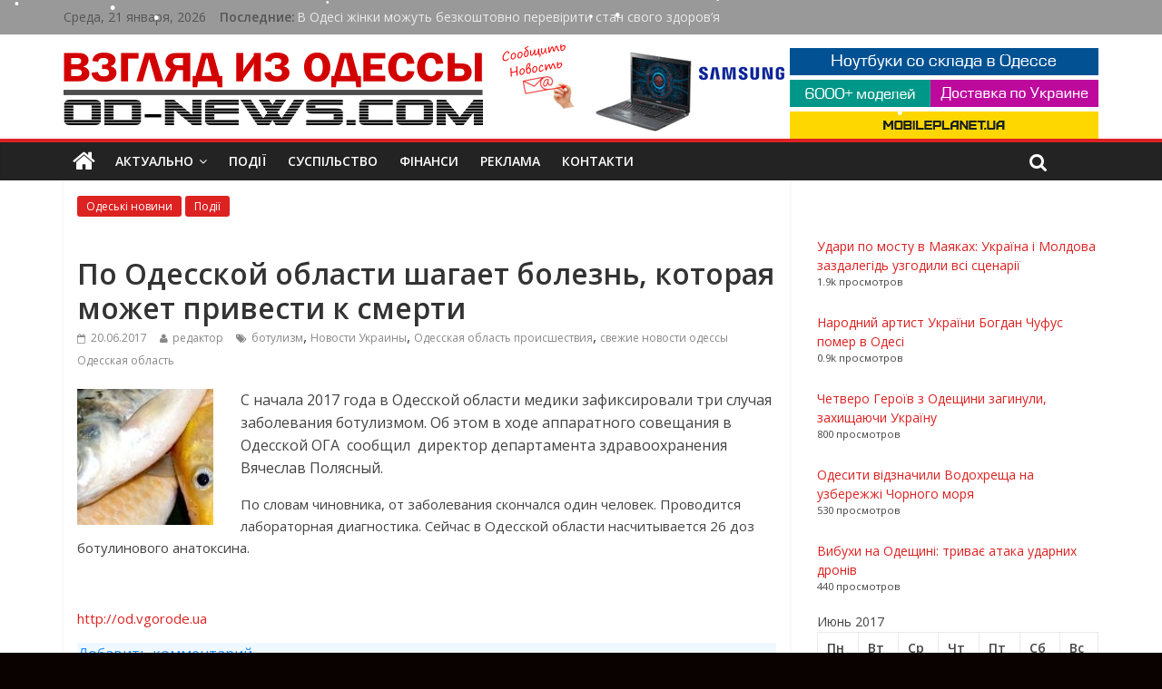

--- FILE ---
content_type: text/html; charset=UTF-8
request_url: https://od-news.com/2017/06/20/po-odesskoj-oblasti-shagaet-bolezn-kotoraya-mozhet-privesti-k-smerti/
body_size: 25907
content:



<!DOCTYPE html><html lang="ru-RU"><head><meta charset="UTF-8" /><meta name="viewport" content="width=device-width, initial-scale=1"><meta name="yandex-verification" content="9b5799219a59d39e" /><meta name="verify-admitad" content="4523febd1e" /><link rel="profile" href="http://gmpg.org/xfn/11" /><link rel="pingback" href="https://od-news.com/xmlrpc.php" /><meta name='robots' content='index, follow, max-image-preview:large, max-snippet:-1, max-video-preview:-1' /><style>img:is([sizes="auto" i], [sizes^="auto," i]) { contain-intrinsic-size: 3000px 1500px }</style><!-- This site is optimized with the Yoast SEO plugin v26.8 - https://yoast.com/product/yoast-seo-wordpress/ --><link media="all" href="https://od-news.com/wp-content/cache/autoptimize/css/autoptimize_ef33071c95122b0cb391a46c83e5a0d3.css" rel="stylesheet"><title>По Одесской области шагает болезнь, которая может привести к смерти - Главные Одесские новости онлайн. Последние новости Одессы за сегодня</title><meta name="description" content="С начала 2017 года в Одесской области медики зафиксировали три случая заболевания ботулизмом. Об этом в ходе аппаратного совещания в Одесской ОГА  сообщил" /><link rel="canonical" href="https://od-news.com/2017/06/20/po-odesskoj-oblasti-shagaet-bolezn-kotoraya-mozhet-privesti-k-smerti/" /><meta property="og:locale" content="ru_RU" /><meta property="og:type" content="article" /><meta property="og:title" content="По Одесской области шагает болезнь, которая может привести к смерти - Главные Одесские новости онлайн. Последние новости Одессы за сегодня" /><meta property="og:description" content="С начала 2017 года в Одесской области медики зафиксировали три случая заболевания ботулизмом. Об этом в ходе аппаратного совещания в Одесской ОГА  сообщил" /><meta property="og:url" content="https://od-news.com/2017/06/20/po-odesskoj-oblasti-shagaet-bolezn-kotoraya-mozhet-privesti-k-smerti/" /><meta property="og:site_name" content="Новости Одессы онлайн. Главные Одесские новости дня и последние события в Одессе за сегодня на &quot;Взгляд из Одессы&quot;" /><meta property="article:publisher" content="https://www.facebook.com/odnewscom/" /><meta property="article:published_time" content="2017-06-20T13:26:04+00:00" /><meta property="og:image" content="https://od-news.com/wp-content/uploads/2017/06/1.jpeg" /><meta property="og:image:width" content="625" /><meta property="og:image:height" content="469" /><meta property="og:image:type" content="image/jpeg" /><meta name="author" content="редактор" /><meta name="twitter:card" content="summary_large_image" /><meta name="twitter:label1" content="Написано автором" /><meta name="twitter:data1" content="редактор" /> <script type="application/ld+json" class="yoast-schema-graph">{"@context":"https://schema.org","@graph":[{"@type":"Article","@id":"https://od-news.com/2017/06/20/po-odesskoj-oblasti-shagaet-bolezn-kotoraya-mozhet-privesti-k-smerti/#article","isPartOf":{"@id":"https://od-news.com/2017/06/20/po-odesskoj-oblasti-shagaet-bolezn-kotoraya-mozhet-privesti-k-smerti/"},"author":{"name":"редактор","@id":"https://www.od-news.com/#/schema/person/62619b070c1648b889304d492a093256"},"headline":"По Одесской области шагает болезнь, которая может привести к смерти","datePublished":"2017-06-20T13:26:04+00:00","mainEntityOfPage":{"@id":"https://od-news.com/2017/06/20/po-odesskoj-oblasti-shagaet-bolezn-kotoraya-mozhet-privesti-k-smerti/"},"wordCount":61,"image":{"@id":"https://od-news.com/2017/06/20/po-odesskoj-oblasti-shagaet-bolezn-kotoraya-mozhet-privesti-k-smerti/#primaryimage"},"thumbnailUrl":"https://od-news.com/wp-content/uploads/2017/06/1.jpeg","keywords":["ботулизм","Новости Украины","Одесская область происшествия","свежие новости одессы Одесская область"],"articleSection":["Одеські новини","Події"],"inLanguage":"ru-RU"},{"@type":"WebPage","@id":"https://od-news.com/2017/06/20/po-odesskoj-oblasti-shagaet-bolezn-kotoraya-mozhet-privesti-k-smerti/","url":"https://od-news.com/2017/06/20/po-odesskoj-oblasti-shagaet-bolezn-kotoraya-mozhet-privesti-k-smerti/","name":"По Одесской области шагает болезнь, которая может привести к смерти - Главные Одесские новости онлайн. Последние новости Одессы за сегодня","isPartOf":{"@id":"https://www.od-news.com/#website"},"primaryImageOfPage":{"@id":"https://od-news.com/2017/06/20/po-odesskoj-oblasti-shagaet-bolezn-kotoraya-mozhet-privesti-k-smerti/#primaryimage"},"image":{"@id":"https://od-news.com/2017/06/20/po-odesskoj-oblasti-shagaet-bolezn-kotoraya-mozhet-privesti-k-smerti/#primaryimage"},"thumbnailUrl":"https://od-news.com/wp-content/uploads/2017/06/1.jpeg","datePublished":"2017-06-20T13:26:04+00:00","author":{"@id":"https://www.od-news.com/#/schema/person/62619b070c1648b889304d492a093256"},"description":"С начала 2017 года в Одесской области медики зафиксировали три случая заболевания ботулизмом. Об этом в ходе аппаратного совещания в Одесской ОГА  сообщил","breadcrumb":{"@id":"https://od-news.com/2017/06/20/po-odesskoj-oblasti-shagaet-bolezn-kotoraya-mozhet-privesti-k-smerti/#breadcrumb"},"inLanguage":"ru-RU","potentialAction":[{"@type":"ReadAction","target":["https://od-news.com/2017/06/20/po-odesskoj-oblasti-shagaet-bolezn-kotoraya-mozhet-privesti-k-smerti/"]}]},{"@type":"ImageObject","inLanguage":"ru-RU","@id":"https://od-news.com/2017/06/20/po-odesskoj-oblasti-shagaet-bolezn-kotoraya-mozhet-privesti-k-smerti/#primaryimage","url":"https://od-news.com/wp-content/uploads/2017/06/1.jpeg","contentUrl":"https://od-news.com/wp-content/uploads/2017/06/1.jpeg","width":625,"height":469},{"@type":"BreadcrumbList","@id":"https://od-news.com/2017/06/20/po-odesskoj-oblasti-shagaet-bolezn-kotoraya-mozhet-privesti-k-smerti/#breadcrumb","itemListElement":[{"@type":"ListItem","position":1,"name":"Главная страница","item":"https://www.od-news.com/"},{"@type":"ListItem","position":2,"name":"По Одесской области шагает болезнь, которая может привести к смерти"}]},{"@type":"WebSite","@id":"https://www.od-news.com/#website","url":"https://www.od-news.com/","name":"Новости Одессы онлайн. Главные Одесские новости дня и последние события в Одессе за сегодня на &quot;Взгляд из Одессы&quot;","description":"Новости Одессы и Одесской области за сегодня. Актуальная информация. Аналитические статьи и фоторепортажи","potentialAction":[{"@type":"SearchAction","target":{"@type":"EntryPoint","urlTemplate":"https://www.od-news.com/?s={search_term_string}"},"query-input":{"@type":"PropertyValueSpecification","valueRequired":true,"valueName":"search_term_string"}}],"inLanguage":"ru-RU"},{"@type":"Person","@id":"https://www.od-news.com/#/schema/person/62619b070c1648b889304d492a093256","name":"редактор","image":{"@type":"ImageObject","inLanguage":"ru-RU","@id":"https://www.od-news.com/#/schema/person/image/","url":"https://secure.gravatar.com/avatar/76e937b6a31690439be729ae6de8b5ec94c6214f3a26ff614e7542f11ef7b4d2?s=96&d=blank&r=g","contentUrl":"https://secure.gravatar.com/avatar/76e937b6a31690439be729ae6de8b5ec94c6214f3a26ff614e7542f11ef7b4d2?s=96&d=blank&r=g","caption":"редактор"},"sameAs":["https:","admin@"],"url":"https://od-news.com/author/igor2014/"}]}</script> <!-- / Yoast SEO plugin. --><link rel='dns-prefetch' href='//www.googletagmanager.com' /><link rel='dns-prefetch' href='//fonts.googleapis.com' /><link rel='dns-prefetch' href='//pagead2.googlesyndication.com' /><link rel="alternate" type="application/rss+xml" title="Новости Одессы онлайн. Главные Одесские новости дня и последние события в Одессе за сегодня на &quot;Взгляд из Одессы&quot; &raquo; Лента" href="https://od-news.com/feed/" /><link rel="alternate" type="application/rss+xml" title="Новости Одессы онлайн. Главные Одесские новости дня и последние события в Одессе за сегодня на &quot;Взгляд из Одессы&quot; &raquo; Лента комментариев" href="https://od-news.com/comments/feed/" /> <script type="text/javascript" id="wpp-js" src="https://od-news.com/wp-content/plugins/wordpress-popular-posts/assets/js/wpp.min.js?ver=7.3.6" data-sampling="1" data-sampling-rate="10" data-api-url="https://od-news.com/wp-json/wordpress-popular-posts" data-post-id="152882" data-token="156a049bcf" data-lang="0" data-debug="0"></script> <!-- This site uses the Google Analytics by ExactMetrics plugin v8.11.1 - Using Analytics tracking - https://www.exactmetrics.com/ --> <script src="//www.googletagmanager.com/gtag/js?id=G-7JBHT56Z3Y"  data-cfasync="false" data-wpfc-render="false" type="text/javascript" async></script> <script data-cfasync="false" data-wpfc-render="false" type="text/javascript">var em_version = '8.11.1';
				var em_track_user = true;
				var em_no_track_reason = '';
								var ExactMetricsDefaultLocations = {"page_location":"https:\/\/od-news.com\/2017\/06\/20\/po-odesskoj-oblasti-shagaet-bolezn-kotoraya-mozhet-privesti-k-smerti\/"};
								if ( typeof ExactMetricsPrivacyGuardFilter === 'function' ) {
					var ExactMetricsLocations = (typeof ExactMetricsExcludeQuery === 'object') ? ExactMetricsPrivacyGuardFilter( ExactMetricsExcludeQuery ) : ExactMetricsPrivacyGuardFilter( ExactMetricsDefaultLocations );
				} else {
					var ExactMetricsLocations = (typeof ExactMetricsExcludeQuery === 'object') ? ExactMetricsExcludeQuery : ExactMetricsDefaultLocations;
				}

								var disableStrs = [
										'ga-disable-G-7JBHT56Z3Y',
									];

				/* Function to detect opted out users */
				function __gtagTrackerIsOptedOut() {
					for (var index = 0; index < disableStrs.length; index++) {
						if (document.cookie.indexOf(disableStrs[index] + '=true') > -1) {
							return true;
						}
					}

					return false;
				}

				/* Disable tracking if the opt-out cookie exists. */
				if (__gtagTrackerIsOptedOut()) {
					for (var index = 0; index < disableStrs.length; index++) {
						window[disableStrs[index]] = true;
					}
				}

				/* Opt-out function */
				function __gtagTrackerOptout() {
					for (var index = 0; index < disableStrs.length; index++) {
						document.cookie = disableStrs[index] + '=true; expires=Thu, 31 Dec 2099 23:59:59 UTC; path=/';
						window[disableStrs[index]] = true;
					}
				}

				if ('undefined' === typeof gaOptout) {
					function gaOptout() {
						__gtagTrackerOptout();
					}
				}
								window.dataLayer = window.dataLayer || [];

				window.ExactMetricsDualTracker = {
					helpers: {},
					trackers: {},
				};
				if (em_track_user) {
					function __gtagDataLayer() {
						dataLayer.push(arguments);
					}

					function __gtagTracker(type, name, parameters) {
						if (!parameters) {
							parameters = {};
						}

						if (parameters.send_to) {
							__gtagDataLayer.apply(null, arguments);
							return;
						}

						if (type === 'event') {
														parameters.send_to = exactmetrics_frontend.v4_id;
							var hookName = name;
							if (typeof parameters['event_category'] !== 'undefined') {
								hookName = parameters['event_category'] + ':' + name;
							}

							if (typeof ExactMetricsDualTracker.trackers[hookName] !== 'undefined') {
								ExactMetricsDualTracker.trackers[hookName](parameters);
							} else {
								__gtagDataLayer('event', name, parameters);
							}
							
						} else {
							__gtagDataLayer.apply(null, arguments);
						}
					}

					__gtagTracker('js', new Date());
					__gtagTracker('set', {
						'developer_id.dNDMyYj': true,
											});
					if ( ExactMetricsLocations.page_location ) {
						__gtagTracker('set', ExactMetricsLocations);
					}
										__gtagTracker('config', 'G-7JBHT56Z3Y', {"forceSSL":"true"} );
										window.gtag = __gtagTracker;										(function () {
						/* https://developers.google.com/analytics/devguides/collection/analyticsjs/ */
						/* ga and __gaTracker compatibility shim. */
						var noopfn = function () {
							return null;
						};
						var newtracker = function () {
							return new Tracker();
						};
						var Tracker = function () {
							return null;
						};
						var p = Tracker.prototype;
						p.get = noopfn;
						p.set = noopfn;
						p.send = function () {
							var args = Array.prototype.slice.call(arguments);
							args.unshift('send');
							__gaTracker.apply(null, args);
						};
						var __gaTracker = function () {
							var len = arguments.length;
							if (len === 0) {
								return;
							}
							var f = arguments[len - 1];
							if (typeof f !== 'object' || f === null || typeof f.hitCallback !== 'function') {
								if ('send' === arguments[0]) {
									var hitConverted, hitObject = false, action;
									if ('event' === arguments[1]) {
										if ('undefined' !== typeof arguments[3]) {
											hitObject = {
												'eventAction': arguments[3],
												'eventCategory': arguments[2],
												'eventLabel': arguments[4],
												'value': arguments[5] ? arguments[5] : 1,
											}
										}
									}
									if ('pageview' === arguments[1]) {
										if ('undefined' !== typeof arguments[2]) {
											hitObject = {
												'eventAction': 'page_view',
												'page_path': arguments[2],
											}
										}
									}
									if (typeof arguments[2] === 'object') {
										hitObject = arguments[2];
									}
									if (typeof arguments[5] === 'object') {
										Object.assign(hitObject, arguments[5]);
									}
									if ('undefined' !== typeof arguments[1].hitType) {
										hitObject = arguments[1];
										if ('pageview' === hitObject.hitType) {
											hitObject.eventAction = 'page_view';
										}
									}
									if (hitObject) {
										action = 'timing' === arguments[1].hitType ? 'timing_complete' : hitObject.eventAction;
										hitConverted = mapArgs(hitObject);
										__gtagTracker('event', action, hitConverted);
									}
								}
								return;
							}

							function mapArgs(args) {
								var arg, hit = {};
								var gaMap = {
									'eventCategory': 'event_category',
									'eventAction': 'event_action',
									'eventLabel': 'event_label',
									'eventValue': 'event_value',
									'nonInteraction': 'non_interaction',
									'timingCategory': 'event_category',
									'timingVar': 'name',
									'timingValue': 'value',
									'timingLabel': 'event_label',
									'page': 'page_path',
									'location': 'page_location',
									'title': 'page_title',
									'referrer' : 'page_referrer',
								};
								for (arg in args) {
																		if (!(!args.hasOwnProperty(arg) || !gaMap.hasOwnProperty(arg))) {
										hit[gaMap[arg]] = args[arg];
									} else {
										hit[arg] = args[arg];
									}
								}
								return hit;
							}

							try {
								f.hitCallback();
							} catch (ex) {
							}
						};
						__gaTracker.create = newtracker;
						__gaTracker.getByName = newtracker;
						__gaTracker.getAll = function () {
							return [];
						};
						__gaTracker.remove = noopfn;
						__gaTracker.loaded = true;
						window['__gaTracker'] = __gaTracker;
					})();
									} else {
										console.log("");
					(function () {
						function __gtagTracker() {
							return null;
						}

						window['__gtagTracker'] = __gtagTracker;
						window['gtag'] = __gtagTracker;
					})();
									}</script> <!-- / Google Analytics by ExactMetrics --> <script type="text/javascript">/* <![CDATA[ */
window._wpemojiSettings = {"baseUrl":"https:\/\/s.w.org\/images\/core\/emoji\/16.0.1\/72x72\/","ext":".png","svgUrl":"https:\/\/s.w.org\/images\/core\/emoji\/16.0.1\/svg\/","svgExt":".svg","source":{"concatemoji":"https:\/\/od-news.com\/wp-includes\/js\/wp-emoji-release.min.js?ver=6.8.3"}};
/*! This file is auto-generated */
!function(s,n){var o,i,e;function c(e){try{var t={supportTests:e,timestamp:(new Date).valueOf()};sessionStorage.setItem(o,JSON.stringify(t))}catch(e){}}function p(e,t,n){e.clearRect(0,0,e.canvas.width,e.canvas.height),e.fillText(t,0,0);var t=new Uint32Array(e.getImageData(0,0,e.canvas.width,e.canvas.height).data),a=(e.clearRect(0,0,e.canvas.width,e.canvas.height),e.fillText(n,0,0),new Uint32Array(e.getImageData(0,0,e.canvas.width,e.canvas.height).data));return t.every(function(e,t){return e===a[t]})}function u(e,t){e.clearRect(0,0,e.canvas.width,e.canvas.height),e.fillText(t,0,0);for(var n=e.getImageData(16,16,1,1),a=0;a<n.data.length;a++)if(0!==n.data[a])return!1;return!0}function f(e,t,n,a){switch(t){case"flag":return n(e,"\ud83c\udff3\ufe0f\u200d\u26a7\ufe0f","\ud83c\udff3\ufe0f\u200b\u26a7\ufe0f")?!1:!n(e,"\ud83c\udde8\ud83c\uddf6","\ud83c\udde8\u200b\ud83c\uddf6")&&!n(e,"\ud83c\udff4\udb40\udc67\udb40\udc62\udb40\udc65\udb40\udc6e\udb40\udc67\udb40\udc7f","\ud83c\udff4\u200b\udb40\udc67\u200b\udb40\udc62\u200b\udb40\udc65\u200b\udb40\udc6e\u200b\udb40\udc67\u200b\udb40\udc7f");case"emoji":return!a(e,"\ud83e\udedf")}return!1}function g(e,t,n,a){var r="undefined"!=typeof WorkerGlobalScope&&self instanceof WorkerGlobalScope?new OffscreenCanvas(300,150):s.createElement("canvas"),o=r.getContext("2d",{willReadFrequently:!0}),i=(o.textBaseline="top",o.font="600 32px Arial",{});return e.forEach(function(e){i[e]=t(o,e,n,a)}),i}function t(e){var t=s.createElement("script");t.src=e,t.defer=!0,s.head.appendChild(t)}"undefined"!=typeof Promise&&(o="wpEmojiSettingsSupports",i=["flag","emoji"],n.supports={everything:!0,everythingExceptFlag:!0},e=new Promise(function(e){s.addEventListener("DOMContentLoaded",e,{once:!0})}),new Promise(function(t){var n=function(){try{var e=JSON.parse(sessionStorage.getItem(o));if("object"==typeof e&&"number"==typeof e.timestamp&&(new Date).valueOf()<e.timestamp+604800&&"object"==typeof e.supportTests)return e.supportTests}catch(e){}return null}();if(!n){if("undefined"!=typeof Worker&&"undefined"!=typeof OffscreenCanvas&&"undefined"!=typeof URL&&URL.createObjectURL&&"undefined"!=typeof Blob)try{var e="postMessage("+g.toString()+"("+[JSON.stringify(i),f.toString(),p.toString(),u.toString()].join(",")+"));",a=new Blob([e],{type:"text/javascript"}),r=new Worker(URL.createObjectURL(a),{name:"wpTestEmojiSupports"});return void(r.onmessage=function(e){c(n=e.data),r.terminate(),t(n)})}catch(e){}c(n=g(i,f,p,u))}t(n)}).then(function(e){for(var t in e)n.supports[t]=e[t],n.supports.everything=n.supports.everything&&n.supports[t],"flag"!==t&&(n.supports.everythingExceptFlag=n.supports.everythingExceptFlag&&n.supports[t]);n.supports.everythingExceptFlag=n.supports.everythingExceptFlag&&!n.supports.flag,n.DOMReady=!1,n.readyCallback=function(){n.DOMReady=!0}}).then(function(){return e}).then(function(){var e;n.supports.everything||(n.readyCallback(),(e=n.source||{}).concatemoji?t(e.concatemoji):e.wpemoji&&e.twemoji&&(t(e.twemoji),t(e.wpemoji)))}))}((window,document),window._wpemojiSettings);
/* ]]> */</script> <!-- od-news.com is managing ads with Advanced Ads 2.0.16 – https://wpadvancedads.com/ --><!--noptimize--><script id="goods-ready">
			window.advanced_ads_ready=function(e,a){a=a||"complete";var d=function(e){return"interactive"===a?"loading"!==e:"complete"===e};d(document.readyState)?e():document.addEventListener("readystatechange",(function(a){d(a.target.readyState)&&e()}),{once:"interactive"===a})},window.advanced_ads_ready_queue=window.advanced_ads_ready_queue||[];		</script>
		<!--/noptimize--><style id='wp-emoji-styles-inline-css' type='text/css'>img.wp-smiley, img.emoji {
		display: inline !important;
		border: none !important;
		box-shadow: none !important;
		height: 1em !important;
		width: 1em !important;
		margin: 0 0.07em !important;
		vertical-align: -0.1em !important;
		background: none !important;
		padding: 0 !important;
	}</style><style id='classic-theme-styles-inline-css' type='text/css'>/*! This file is auto-generated */
.wp-block-button__link{color:#fff;background-color:#32373c;border-radius:9999px;box-shadow:none;text-decoration:none;padding:calc(.667em + 2px) calc(1.333em + 2px);font-size:1.125em}.wp-block-file__button{background:#32373c;color:#fff;text-decoration:none}</style><style id='global-styles-inline-css' type='text/css'>:root{--wp--preset--aspect-ratio--square: 1;--wp--preset--aspect-ratio--4-3: 4/3;--wp--preset--aspect-ratio--3-4: 3/4;--wp--preset--aspect-ratio--3-2: 3/2;--wp--preset--aspect-ratio--2-3: 2/3;--wp--preset--aspect-ratio--16-9: 16/9;--wp--preset--aspect-ratio--9-16: 9/16;--wp--preset--color--black: #000000;--wp--preset--color--cyan-bluish-gray: #abb8c3;--wp--preset--color--white: #ffffff;--wp--preset--color--pale-pink: #f78da7;--wp--preset--color--vivid-red: #cf2e2e;--wp--preset--color--luminous-vivid-orange: #ff6900;--wp--preset--color--luminous-vivid-amber: #fcb900;--wp--preset--color--light-green-cyan: #7bdcb5;--wp--preset--color--vivid-green-cyan: #00d084;--wp--preset--color--pale-cyan-blue: #8ed1fc;--wp--preset--color--vivid-cyan-blue: #0693e3;--wp--preset--color--vivid-purple: #9b51e0;--wp--preset--gradient--vivid-cyan-blue-to-vivid-purple: linear-gradient(135deg,rgba(6,147,227,1) 0%,rgb(155,81,224) 100%);--wp--preset--gradient--light-green-cyan-to-vivid-green-cyan: linear-gradient(135deg,rgb(122,220,180) 0%,rgb(0,208,130) 100%);--wp--preset--gradient--luminous-vivid-amber-to-luminous-vivid-orange: linear-gradient(135deg,rgba(252,185,0,1) 0%,rgba(255,105,0,1) 100%);--wp--preset--gradient--luminous-vivid-orange-to-vivid-red: linear-gradient(135deg,rgba(255,105,0,1) 0%,rgb(207,46,46) 100%);--wp--preset--gradient--very-light-gray-to-cyan-bluish-gray: linear-gradient(135deg,rgb(238,238,238) 0%,rgb(169,184,195) 100%);--wp--preset--gradient--cool-to-warm-spectrum: linear-gradient(135deg,rgb(74,234,220) 0%,rgb(151,120,209) 20%,rgb(207,42,186) 40%,rgb(238,44,130) 60%,rgb(251,105,98) 80%,rgb(254,248,76) 100%);--wp--preset--gradient--blush-light-purple: linear-gradient(135deg,rgb(255,206,236) 0%,rgb(152,150,240) 100%);--wp--preset--gradient--blush-bordeaux: linear-gradient(135deg,rgb(254,205,165) 0%,rgb(254,45,45) 50%,rgb(107,0,62) 100%);--wp--preset--gradient--luminous-dusk: linear-gradient(135deg,rgb(255,203,112) 0%,rgb(199,81,192) 50%,rgb(65,88,208) 100%);--wp--preset--gradient--pale-ocean: linear-gradient(135deg,rgb(255,245,203) 0%,rgb(182,227,212) 50%,rgb(51,167,181) 100%);--wp--preset--gradient--electric-grass: linear-gradient(135deg,rgb(202,248,128) 0%,rgb(113,206,126) 100%);--wp--preset--gradient--midnight: linear-gradient(135deg,rgb(2,3,129) 0%,rgb(40,116,252) 100%);--wp--preset--font-size--small: 13px;--wp--preset--font-size--medium: 20px;--wp--preset--font-size--large: 36px;--wp--preset--font-size--x-large: 42px;--wp--preset--spacing--20: 0.44rem;--wp--preset--spacing--30: 0.67rem;--wp--preset--spacing--40: 1rem;--wp--preset--spacing--50: 1.5rem;--wp--preset--spacing--60: 2.25rem;--wp--preset--spacing--70: 3.38rem;--wp--preset--spacing--80: 5.06rem;--wp--preset--shadow--natural: 6px 6px 9px rgba(0, 0, 0, 0.2);--wp--preset--shadow--deep: 12px 12px 50px rgba(0, 0, 0, 0.4);--wp--preset--shadow--sharp: 6px 6px 0px rgba(0, 0, 0, 0.2);--wp--preset--shadow--outlined: 6px 6px 0px -3px rgba(255, 255, 255, 1), 6px 6px rgba(0, 0, 0, 1);--wp--preset--shadow--crisp: 6px 6px 0px rgba(0, 0, 0, 1);}:where(.is-layout-flex){gap: 0.5em;}:where(.is-layout-grid){gap: 0.5em;}body .is-layout-flex{display: flex;}.is-layout-flex{flex-wrap: wrap;align-items: center;}.is-layout-flex > :is(*, div){margin: 0;}body .is-layout-grid{display: grid;}.is-layout-grid > :is(*, div){margin: 0;}:where(.wp-block-columns.is-layout-flex){gap: 2em;}:where(.wp-block-columns.is-layout-grid){gap: 2em;}:where(.wp-block-post-template.is-layout-flex){gap: 1.25em;}:where(.wp-block-post-template.is-layout-grid){gap: 1.25em;}.has-black-color{color: var(--wp--preset--color--black) !important;}.has-cyan-bluish-gray-color{color: var(--wp--preset--color--cyan-bluish-gray) !important;}.has-white-color{color: var(--wp--preset--color--white) !important;}.has-pale-pink-color{color: var(--wp--preset--color--pale-pink) !important;}.has-vivid-red-color{color: var(--wp--preset--color--vivid-red) !important;}.has-luminous-vivid-orange-color{color: var(--wp--preset--color--luminous-vivid-orange) !important;}.has-luminous-vivid-amber-color{color: var(--wp--preset--color--luminous-vivid-amber) !important;}.has-light-green-cyan-color{color: var(--wp--preset--color--light-green-cyan) !important;}.has-vivid-green-cyan-color{color: var(--wp--preset--color--vivid-green-cyan) !important;}.has-pale-cyan-blue-color{color: var(--wp--preset--color--pale-cyan-blue) !important;}.has-vivid-cyan-blue-color{color: var(--wp--preset--color--vivid-cyan-blue) !important;}.has-vivid-purple-color{color: var(--wp--preset--color--vivid-purple) !important;}.has-black-background-color{background-color: var(--wp--preset--color--black) !important;}.has-cyan-bluish-gray-background-color{background-color: var(--wp--preset--color--cyan-bluish-gray) !important;}.has-white-background-color{background-color: var(--wp--preset--color--white) !important;}.has-pale-pink-background-color{background-color: var(--wp--preset--color--pale-pink) !important;}.has-vivid-red-background-color{background-color: var(--wp--preset--color--vivid-red) !important;}.has-luminous-vivid-orange-background-color{background-color: var(--wp--preset--color--luminous-vivid-orange) !important;}.has-luminous-vivid-amber-background-color{background-color: var(--wp--preset--color--luminous-vivid-amber) !important;}.has-light-green-cyan-background-color{background-color: var(--wp--preset--color--light-green-cyan) !important;}.has-vivid-green-cyan-background-color{background-color: var(--wp--preset--color--vivid-green-cyan) !important;}.has-pale-cyan-blue-background-color{background-color: var(--wp--preset--color--pale-cyan-blue) !important;}.has-vivid-cyan-blue-background-color{background-color: var(--wp--preset--color--vivid-cyan-blue) !important;}.has-vivid-purple-background-color{background-color: var(--wp--preset--color--vivid-purple) !important;}.has-black-border-color{border-color: var(--wp--preset--color--black) !important;}.has-cyan-bluish-gray-border-color{border-color: var(--wp--preset--color--cyan-bluish-gray) !important;}.has-white-border-color{border-color: var(--wp--preset--color--white) !important;}.has-pale-pink-border-color{border-color: var(--wp--preset--color--pale-pink) !important;}.has-vivid-red-border-color{border-color: var(--wp--preset--color--vivid-red) !important;}.has-luminous-vivid-orange-border-color{border-color: var(--wp--preset--color--luminous-vivid-orange) !important;}.has-luminous-vivid-amber-border-color{border-color: var(--wp--preset--color--luminous-vivid-amber) !important;}.has-light-green-cyan-border-color{border-color: var(--wp--preset--color--light-green-cyan) !important;}.has-vivid-green-cyan-border-color{border-color: var(--wp--preset--color--vivid-green-cyan) !important;}.has-pale-cyan-blue-border-color{border-color: var(--wp--preset--color--pale-cyan-blue) !important;}.has-vivid-cyan-blue-border-color{border-color: var(--wp--preset--color--vivid-cyan-blue) !important;}.has-vivid-purple-border-color{border-color: var(--wp--preset--color--vivid-purple) !important;}.has-vivid-cyan-blue-to-vivid-purple-gradient-background{background: var(--wp--preset--gradient--vivid-cyan-blue-to-vivid-purple) !important;}.has-light-green-cyan-to-vivid-green-cyan-gradient-background{background: var(--wp--preset--gradient--light-green-cyan-to-vivid-green-cyan) !important;}.has-luminous-vivid-amber-to-luminous-vivid-orange-gradient-background{background: var(--wp--preset--gradient--luminous-vivid-amber-to-luminous-vivid-orange) !important;}.has-luminous-vivid-orange-to-vivid-red-gradient-background{background: var(--wp--preset--gradient--luminous-vivid-orange-to-vivid-red) !important;}.has-very-light-gray-to-cyan-bluish-gray-gradient-background{background: var(--wp--preset--gradient--very-light-gray-to-cyan-bluish-gray) !important;}.has-cool-to-warm-spectrum-gradient-background{background: var(--wp--preset--gradient--cool-to-warm-spectrum) !important;}.has-blush-light-purple-gradient-background{background: var(--wp--preset--gradient--blush-light-purple) !important;}.has-blush-bordeaux-gradient-background{background: var(--wp--preset--gradient--blush-bordeaux) !important;}.has-luminous-dusk-gradient-background{background: var(--wp--preset--gradient--luminous-dusk) !important;}.has-pale-ocean-gradient-background{background: var(--wp--preset--gradient--pale-ocean) !important;}.has-electric-grass-gradient-background{background: var(--wp--preset--gradient--electric-grass) !important;}.has-midnight-gradient-background{background: var(--wp--preset--gradient--midnight) !important;}.has-small-font-size{font-size: var(--wp--preset--font-size--small) !important;}.has-medium-font-size{font-size: var(--wp--preset--font-size--medium) !important;}.has-large-font-size{font-size: var(--wp--preset--font-size--large) !important;}.has-x-large-font-size{font-size: var(--wp--preset--font-size--x-large) !important;}
:where(.wp-block-post-template.is-layout-flex){gap: 1.25em;}:where(.wp-block-post-template.is-layout-grid){gap: 1.25em;}
:where(.wp-block-columns.is-layout-flex){gap: 2em;}:where(.wp-block-columns.is-layout-grid){gap: 2em;}
:root :where(.wp-block-pullquote){font-size: 1.5em;line-height: 1.6;}</style><style id='wp-polls-inline-css' type='text/css'>.wp-polls .pollbar {
	margin: 1px;
	font-size: 6px;
	line-height: 8px;
	height: 8px;
	background: #DD2222;
	border: 1px solid #c8c8c8;
}</style><link rel='stylesheet' id='colormag_google_fonts-css' href='//fonts.googleapis.com/css?family=Open+Sans%3A400%2C600&#038;ver=6.8.3' type='text/css' media='all' /> <script data-cfasync="false" data-wpfc-render="false" type="text/javascript" id='exactmetrics-frontend-script-js-extra'>/* <![CDATA[ */
var exactmetrics_frontend = {"js_events_tracking":"true","download_extensions":"zip,mp3,mpeg,pdf,docx,pptx,xlsx,rar","inbound_paths":"[{\"path\":\"\\\/go\\\/\",\"label\":\"affiliate\"},{\"path\":\"\\\/recommend\\\/\",\"label\":\"affiliate\"}]","home_url":"https:\/\/od-news.com","hash_tracking":"false","v4_id":"G-7JBHT56Z3Y"};/* ]]> */</script> <script type="text/javascript" src="https://od-news.com/wp-includes/js/jquery/jquery.min.js?ver=3.7.1" id="jquery-core-js"></script> <script type="text/javascript" id="image-watermark-no-right-click-js-before">/* <![CDATA[ */
var iwArgsNoRightClick = {"rightclick":"N","draganddrop":"N","devtools":"Y","enableToast":"Y","toastMessage":"This content is protected"};
/* ]]> */</script> <!-- Сниппет тегов Google (gtag.js), добавленный Site Kit --> <!-- Сниппет Google Analytics добавлен с помощью Site Kit --> <script type="text/javascript" src="https://www.googletagmanager.com/gtag/js?id=G-7JBHT56Z3Y" id="google_gtagjs-js" async></script> <script type="text/javascript" id="google_gtagjs-js-after">/* <![CDATA[ */
window.dataLayer = window.dataLayer || [];function gtag(){dataLayer.push(arguments);}
gtag("set","linker",{"domains":["od-news.com"]});
gtag("js", new Date());
gtag("set", "developer_id.dZTNiMT", true);
gtag("config", "G-7JBHT56Z3Y");
/* ]]> */</script> <link rel="https://api.w.org/" href="https://od-news.com/wp-json/" /><link rel="alternate" title="JSON" type="application/json" href="https://od-news.com/wp-json/wp/v2/posts/152882" /><link rel="EditURI" type="application/rsd+xml" title="RSD" href="https://od-news.com/xmlrpc.php?rsd" /><meta name="generator" content="WordPress 6.8.3" /><link rel='shortlink' href='https://od-news.com/?p=152882' /><link rel="alternate" title="oEmbed (JSON)" type="application/json+oembed" href="https://od-news.com/wp-json/oembed/1.0/embed?url=https%3A%2F%2Fod-news.com%2F2017%2F06%2F20%2Fpo-odesskoj-oblasti-shagaet-bolezn-kotoraya-mozhet-privesti-k-smerti%2F" /><link rel="alternate" title="oEmbed (XML)" type="text/xml+oembed" href="https://od-news.com/wp-json/oembed/1.0/embed?url=https%3A%2F%2Fod-news.com%2F2017%2F06%2F20%2Fpo-odesskoj-oblasti-shagaet-bolezn-kotoraya-mozhet-privesti-k-smerti%2F&#038;format=xml" /><style type="text/css">.aiovg-player {
				display: block;
				position: relative;
				border-radius: 3px;
				padding-bottom: 56.25%;
				width: 100%;
				height: 0;	
				overflow: hidden;
			}
			
			.aiovg-player iframe,
			.aiovg-player .video-js,
			.aiovg-player .plyr {
				--plyr-color-main: #00b2ff;
				position: absolute;
				inset: 0;	
				margin: 0;
				padding: 0;
				width: 100%;
				height: 100%;
			}</style><meta name="generator" content="Site Kit by Google 1.170.0" /><style id="wpp-loading-animation-styles">@-webkit-keyframes bgslide{from{background-position-x:0}to{background-position-x:-200%}}@keyframes bgslide{from{background-position-x:0}to{background-position-x:-200%}}.wpp-widget-block-placeholder,.wpp-shortcode-placeholder{margin:0 auto;width:60px;height:3px;background:#dd3737;background:linear-gradient(90deg,#dd3737 0%,#571313 10%,#dd3737 100%);background-size:200% auto;border-radius:3px;-webkit-animation:bgslide 1s infinite linear;animation:bgslide 1s infinite linear}</style><!-- Новости Одессы онлайн. Главные Одесские новости дня и последние события в Одессе за сегодня на &quot;Взгляд из Одессы&quot; Internal Styles --><style type="text/css">.colormag-button,button,input[type=reset],input[type=button],input[type=submit]{background-color:#dd2222}#site-title a,.next a:hover,.previous a:hover,.social-links i.fa:hover,a{color:#dd2222}.fa.search-top:hover{background-color:#dd2222}#site-navigation{border-top:4px solid #dd2222}.home-icon.front_page_on,.main-navigation a:hover,.main-navigation ul li ul li a:hover,.main-navigation ul li ul li:hover>a,.main-navigation ul li.current-menu-ancestor>a,.main-navigation ul li.current-menu-item ul li a:hover,.main-navigation ul li.current-menu-item>a,.main-navigation ul li.current_page_ancestor>a,.main-navigation ul li.current_page_item>a,.main-navigation ul li:hover>a,.main-small-navigation li a:hover,.site-header .menu-toggle:hover{background-color:#dd2222}.main-small-navigation .current-menu-item>a,.main-small-navigation .current_page_item>a{background:#dd2222}.promo-button-area a:hover{border:2px solid #dd2222;background-color:#dd2222}#content .wp-pagenavi .current,#content .wp-pagenavi a:hover,.format-link .entry-content a,.pagination span{background-color:#dd2222}.pagination a span:hover{color:#dd2222;border-color:#dd2222}#content .comments-area a.comment-edit-link:hover,#content .comments-area a.comment-permalink:hover,#content .comments-area article header cite a:hover,.comments-area .comment-author-link a:hover{color:#dd2222}.comments-area .comment-author-link span{background-color:#dd2222}.comment .comment-reply-link:hover,.nav-next a,.nav-previous a{color:#dd2222}#secondary .widget-title{border-bottom:2px solid #dd2222}#secondary .widget-title span{background-color:#dd2222}.footer-widgets-area .widget-title{border-bottom:2px solid #dd2222}.footer-widgets-area .widget-title span{background-color:#dd2222}.footer-widgets-area a:hover{color:#dd2222}.advertisement_above_footer .widget-title{border-bottom:2px solid #dd2222}.advertisement_above_footer .widget-title span{background-color:#dd2222}a#scroll-up i{color:#dd2222}.page-header .page-title{border-bottom:2px solid #dd2222}#content .post .article-content .above-entry-meta .cat-links a,.page-header .page-title span{background-color:#dd2222}#content .post .article-content .entry-title a:hover,.entry-meta .byline i,.entry-meta .cat-links i,.entry-meta a,.post .entry-title a:hover,.search .entry-title a:hover{color:#dd2222}.entry-meta .post-format i{background-color:#dd2222}.entry-meta .comments-link a:hover,.entry-meta .edit-link a:hover,.entry-meta .posted-on a:hover,.entry-meta .tag-links a:hover,.single #content .tags a:hover{color:#dd2222}.more-link,.no-post-thumbnail{background-color:#dd2222}.post-box .entry-meta .cat-links a:hover,.post-box .entry-meta .posted-on a:hover,.post.post-box .entry-title a:hover{color:#dd2222}.widget_featured_slider .slide-content .above-entry-meta .cat-links a{background-color:#dd2222}.widget_featured_slider .slide-content .below-entry-meta .byline a:hover,.widget_featured_slider .slide-content .below-entry-meta .comments a:hover,.widget_featured_slider .slide-content .below-entry-meta .posted-on a:hover,.widget_featured_slider .slide-content .entry-title a:hover{color:#dd2222}.widget_highlighted_posts .article-content .above-entry-meta .cat-links a{background-color:#dd2222}.byline a:hover,.comments a:hover,.edit-link a:hover,.posted-on a:hover,.tag-links a:hover,.widget_highlighted_posts .article-content .below-entry-meta .byline a:hover,.widget_highlighted_posts .article-content .below-entry-meta .comments a:hover,.widget_highlighted_posts .article-content .below-entry-meta .posted-on a:hover,.widget_highlighted_posts .article-content .entry-title a:hover{color:#dd2222}.widget_featured_posts .article-content .above-entry-meta .cat-links a{background-color:#dd2222}.widget_featured_posts .article-content .entry-title a:hover{color:#dd2222}.widget_featured_posts .widget-title{border-bottom:2px solid #dd2222}.widget_featured_posts .widget-title span{background-color:#dd2222}.related-posts-main-title .fa,.single-related-posts .article-content .entry-title a:hover{color:#dd2222}</style><!-- Метатеги Google AdSense, добавленные Site Kit --><meta name="google-adsense-platform-account" content="ca-host-pub-2644536267352236"><meta name="google-adsense-platform-domain" content="sitekit.withgoogle.com"> <!-- Завершите метатеги Google AdSense, добавленные Site Kit --><style type="text/css" id="custom-background-css">body.custom-background { background-color: #0a0101; }</style><!-- Сниппет Google Tag Manager добавлен в Site Kit --> <script type="text/javascript">/* <![CDATA[ */

			( function( w, d, s, l, i ) {
				w[l] = w[l] || [];
				w[l].push( {'gtm.start': new Date().getTime(), event: 'gtm.js'} );
				var f = d.getElementsByTagName( s )[0],
					j = d.createElement( s ), dl = l != 'dataLayer' ? '&l=' + l : '';
				j.async = true;
				j.src = 'https://www.googletagmanager.com/gtm.js?id=' + i + dl;
				f.parentNode.insertBefore( j, f );
			} )( window, document, 'script', 'dataLayer', 'GTM-5X6SPP8N' );
			
/* ]]> */</script> <!-- Конечный сниппет Google Tag Manager, добавленный Site Kit --> <!-- Сниппет Google AdSense, добавленный Site Kit --> <script type="text/javascript" async="async" src="https://pagead2.googlesyndication.com/pagead/js/adsbygoogle.js?client=ca-pub-2299609075038295&amp;host=ca-host-pub-2644536267352236" crossorigin="anonymous"></script> <!-- Конечный сниппет Google AdSense, добавленный Site Kit --><style type="text/css">.sow-carousel-wrapper:has(.slick-initialized) {
				visibility: visible !important;
				opacity: 1 !important;
			}

			.sow-post-carousel-wrapper:not(:has(.slick-initialized)) .sow-carousel-items {
				visibility: hidden;
			}</style><!-- Snow Storm Javascript --> <script type="text/javascript">(function($) {
	$(document).ready(function() {		
		if (typeof(snowStorm) !== 'undefined') {
			snowStorm.flakesMax = 128;
			snowStorm.flakesMaxActive = 64;
			snowStorm.animationInterval = 35;
			snowStorm.excludeMobile = true;
			snowStorm.followMouse = false;
			snowStorm.snowColor = '#FFFFFF';
			snowStorm.snowCharacter = '&bull;';
			snowStorm.snowStick = true;
			snowStorm.useMeltEffect = true;
			snowStorm.useTwinkleEffect = true;
			snowStorm.zIndex = 999999;
		}
	});
})(jQuery);</script><link rel="icon" href="https://od-news.com/wp-content/uploads/2015/10/cropped-logoB5122-32x32.png" sizes="32x32" /><link rel="icon" href="https://od-news.com/wp-content/uploads/2015/10/cropped-logoB5122-192x192.png" sizes="192x192" /><link rel="apple-touch-icon" href="https://od-news.com/wp-content/uploads/2015/10/cropped-logoB5122-180x180.png" /><meta name="msapplication-TileImage" content="https://od-news.com/wp-content/uploads/2015/10/cropped-logoB5122-270x270.png" /><link rel="SHORTCUT ICON" href="/favicon.ico" type="image/x-icon"><meta name="openstat-verification" content="4a034c86a1d69aef992b90a01b4617aad9687744" /> <script async src="https://pagead2.googlesyndication.com/pagead/js/adsbygoogle.js?client=ca-pub-2299609075038295"
     crossorigin="anonymous"></script> <script src="https://cdn.gravitec.net/storage/71cebe330dd828a3fe177fe2415a3c99/client.js" async></script> <script type="application/ld+json">{
  "@context" : "http://schema.org",
  "@type" : "Organization",
  "name" : "Новости Одессы - Взгляд из Одессы",
  "url" : "https://od-news.com/",
  "sameAs" : [
    "https://vk.com/odnews/",
    "https://www.facebook.com/odnewscom/",
    "https://twitter.com/odnewscom/",
    "https://plus.google.com/118406866914990408405/"
  ]
}</script> <!-- Gravitec bell --> <script src="https://cdn.gravitec.net/client/bell.js?od-news=%D0%9D%D0%BE%D0%B2%D0%BE%D1%81%D1%82%D0%B8+%D0%9E%D0%B4%D0%B5%D1%81%D1%81%D1%8B&accident=%D0%9F%D1%80%D0%BE%D0%B8%D1%81%D1%88%D0%B5%D1%81%D1%82%D0%B2%D0%B8%D1%8F&announce=%D0%90%D0%BD%D0%BE%D0%BD%D1%81%D1%8B&politics=%D0%9F%D0%BE%D0%BB%D0%B8%D1%82%D0%B8%D0%BA%D0%B0&finance=%D0%A4%D0%B8%D0%BD%D0%B0%D0%BD%D1%81%D1%8B&culture=%D0%9A%D1%83%D0%BB%D1%8C%D1%82%D1%83%D1%80%D0%B0&chernomorsk=%D0%A7%D0%B5%D1%80%D0%BD%D0%BE%D0%BC%D0%BE%D1%80%D1%81%D0%BA&yuznii=%D0%AE%D0%B6%D0%BD%D1%8B%D0%B9&izmail=%D0%98%D0%B7%D0%BC%D0%B0%D0%B8%D0%BB&razdelnaya=%D0%A0%D0%B0%D0%B7%D0%B4%D0%B5%D0%BB%D1%8C%D0%BD%D0%B0%D1%8F" id="gravitec-taglist"></script> <script>GravitecBell.configureSegmentation({ autoShow: false, checkAllByDefault: true, tagUnchecked: true, checkedPrefix: 'like', uncheckedPrefix: 'dislike' });</script> </head><body class="wp-singular post-template-default single single-post postid-152882 single-format-standard custom-background wp-theme-odnews  wide"><div id="fb-root"></div> <script>(function(d, s, id) {
  var js, fjs = d.getElementsByTagName(s)[0];
  if (d.getElementById(id)) return;
  js = d.createElement(s); js.id = id;
  js.src = 'https://connect.facebook.net/ru_RU/sdk.js#xfbml=1&version=v3.1&appId=2089488191328280&autoLogAppEvents=1';
  fjs.parentNode.insertBefore(js, fjs);
}(document, 'script', 'facebook-jssdk'));</script> <!-- Facebook video --> <script async defer crossorigin="anonymous" src="https://connect.facebook.net/ru_RU/sdk.js#xfbml=1&version=v6.0&appId=2089488191328280&autoLogAppEvents=1"></script> <div id="page" class="hfeed site"><header id="masthead" class="site-header clearfix"><div id="header-text-nav-container" class="clearfix"><div class="news-bar"><div class="inner-wrap clearfix"><div class="date-in-header"> Среда, 21 января, 2026</div><div class="breaking-news"> <strong class="breaking-news-latest">Последние:</strong><ul class="newsticker"><li> <a href="https://od-news.com/2026/01/21/v-odesi-zhinki-mozhut-bezkoshtovno-pereviriti-stan-svogo-zdorov-ya-2/" title="В Одесі жінки можуть безкоштовно перевірити стан свого здоров’я">В Одесі жінки можуть безкоштовно перевірити стан свого здоров’я</a></li><li> <a href="https://od-news.com/2026/01/21/u-kiliyi-na-teritoriyi-hramu-stalasya-pozhezha-postrazhdav-cholovik/" title="У Кілії на території храму сталася пожежа: постраждав чоловік">У Кілії на території храму сталася пожежа: постраждав чоловік</a></li><li> <a href="https://od-news.com/2026/01/19/morozi-peretvorili-odeske-uzberezhzhya-na-arktichnij-pejzazh/" title="Морози перетворили одеське узбережжя на арктичний пейзаж">Морози перетворили одеське узбережжя на арктичний пейзаж</a></li><li> <a href="https://od-news.com/2026/01/19/unaslidok-obstrilu-v-odesi-serjozno-poshkodzheno-ob-yekt-dtek/" title="Унаслідок обстрілу в Одесі серйозно пошкоджено об’єкт ДТЕК">Унаслідок обстрілу в Одесі серйозно пошкоджено об’єкт ДТЕК</a></li><li> <a href="https://od-news.com/2026/01/19/rosiya-vdarila-dronami-po-odeskij-oblasti-poshkodzheno-bagatopoverhivku/" title="Росія вдарила дронами по Одеській області: пошкоджено багатоповерхівку">Росія вдарила дронами по Одеській області: пошкоджено багатоповерхівку</a></li></ul></div></div></div><div class="inner-wrap"><div id="header-text-nav-wrap" class="clearfix"><div id="header-left-section"><div id="header-logo-image"> <a href="https://od-news.com/" title="Новости Одессы онлайн. Главные Одесские новости дня и последние события в Одессе за сегодня на &quot;Взгляд из Одессы&quot;" rel="home"><img src="http://od-news.com/wp-content/uploads/2015/09/logo5.png" alt="Новости Одессы онлайн. Главные Одесские новости дня и последние события в Одессе за сегодня на &quot;Взгляд из Одессы&quot;"></a></div><!-- #header-logo-image --> <!-- send_news_button --><div id="send_news_button"> <a href="https://od-news.com/contacts"><img src="https://od-news.com/wp-content/themes/odnews/img/send_news.png" alt="send news"></a></div></div><!-- #header-left-section --><div id="header-right-section"><div id="header_banner"> <a href="https://mobileplanet.ua/noutbuki-354" target="_blank"><img src="https://od-news.com/wp-content/themes/odnews/img/noytbyki-v-odesse-so-sklada-mobileplanet-ua.gif" alt="цена на ноутбуки в Одессе со склада, Украина"></a></div></div><!-- #header-right-section --></div><!-- #header-text-nav-wrap --></div><!-- .inner-wrap --><nav id="site-navigation" class="main-navigation clearfix" role="navigation"><div class="inner-wrap clearfix"><div class="home-icon"> <a href="https://od-news.com/" title="Новости Одессы онлайн. Главные Одесские новости дня и последние события в Одессе за сегодня на &quot;Взгляд из Одессы&quot;"><i class="fa fa-home"></i></a></div><h4 class="menu-toggle"></h4><div class="menu-primary-container"><ul id="menu-menu_odessa" class="menu"><li id="menu-item-10" class="menu-item menu-item-type-taxonomy menu-item-object-category menu-item-has-children menu-item-10"><a href="https://od-news.com/category/top/">Актуально</a><ul class="sub-menu"><li id="menu-item-161457" class="menu-item menu-item-type-taxonomy menu-item-object-category menu-item-161457"><a href="https://od-news.com/category/novosti-odesskoj-oblasti/">Одеська область</a></li></ul></li><li id="menu-item-13" class="menu-item menu-item-type-taxonomy menu-item-object-category current-post-ancestor current-menu-parent current-post-parent menu-item-13"><a href="https://od-news.com/category/accident/">Події</a></li><li id="menu-item-306847" class="menu-item menu-item-type-taxonomy menu-item-object-category menu-item-306847"><a href="https://od-news.com/category/society/">Суспільство</a></li><li id="menu-item-178673" class="menu-item menu-item-type-taxonomy menu-item-object-category menu-item-178673"><a href="https://od-news.com/category/finance/">Фінанси</a></li><li id="menu-item-165532" class="menu-item menu-item-type-post_type menu-item-object-page menu-item-165532"><a href="https://od-news.com/bannernaya-reklama/">Реклама</a></li><li id="menu-item-57849" class="menu-item menu-item-type-post_type menu-item-object-page menu-item-57849"><a href="https://od-news.com/contacts/">Контакти</a></li></ul></div> <i class="fa fa-search search-top"></i><div class="search-form-top"><form action="https://od-news.com/" class="search-form searchform clearfix" method="get"><div class="search-wrap"> <input type="text" placeholder="Поиск" class="s field" name="s"> <button class="search-icon" type="submit"></button></div></form><!-- .searchform --></div></div></nav></div><!-- #header-text-nav-container --></header><div id="main" class="clearfix"><div class="inner-wrap clearfix"><div id="primary"><div id="content" class="clearfix"><article id="post-152882" class="post-152882 post type-post status-publish format-standard has-post-thumbnail hentry category-od-news category-accident tag-botulizm tag-novosti-ukrainy tag-odesskaya-oblast-proisshestviya tag-svezhie-novosti-odessy-odesskaya-oblast"><div class="article-content clearfix"><div class="above-entry-meta"><span class="cat-links"><a href="https://od-news.com/category/od-news/"  rel="category tag">Одеські новини</a>&nbsp;<a href="https://od-news.com/category/accident/"  rel="category tag">Події</a>&nbsp;</span></div><header class="entry-header"><h1 class="entry-title"> По Одесской области шагает болезнь, которая может привести к смерти</h1></header><div class="below-entry-meta"> <span class="posted-on"><a href="https://od-news.com/2017/06/20/po-odesskoj-oblasti-shagaet-bolezn-kotoraya-mozhet-privesti-k-smerti/" title="15:26" rel="bookmark"><i class="fa fa-calendar-o"></i> <time class="entry-date published" datetime="2017-06-20T15:26:04+03:00">20.06.2017</time></a></span> <span class="byline"><span class="author vcard"><time class="entry-date published" datetime="%1$s"></time><time datetime="2017-06-20" class="post-date updated" pubdate>Июн 20, 2017 15:26</time><i class="fa fa-user"></i><a class="url fn n" href="https://od-news.com/author/igor2014/" title="редактор">редактор</a></span></span> <span class="tag-links"><i class="fa fa-tags"></i><a href="https://od-news.com/tag/botulizm/" rel="tag">ботулизм</a>, <a href="https://od-news.com/tag/novosti-ukrainy/" rel="tag">Новости Украины</a>, <a href="https://od-news.com/tag/odesskaya-oblast-proisshestviya/" rel="tag">Одесская область происшествия</a>, <a href="https://od-news.com/tag/svezhie-novosti-odessy-odesskaya-oblast/" rel="tag">свежие новости одессы Одесская область</a></span></div><div class="entry-content clearfix"><div id="center_column" class="center_column"><article class="article"><header><div class="social-likes__widget social-likes__widget_facebook" title="Поделиться ссылкой на Фейсбуке"><img decoding="async" class="alignleft size-thumbnail wp-image-152883" src="https://od-news.com/wp-content/uploads/2017/06/1-150x150.jpeg" alt="" width="150" height="150" srcset="https://od-news.com/wp-content/uploads/2017/06/1-150x150.jpeg 150w, https://od-news.com/wp-content/uploads/2017/06/1-100x100.jpeg 100w" sizes="(max-width: 150px) 100vw, 150px" />С начала 2017 года в Одесской области медики зафиксировали три случая заболевания ботулизмом. Об этом в ходе аппаратного совещания в Одесской ОГА  сообщил  директор департамента здравоохранения Вячеслав Полясный.</div></header></article></div><p><span id="more-152882"></span></p><header></header><div class="body"><p>По словам чиновника, от заболевания скончался один человек. Проводится лабораторная диагностика. Сейчас в Одесской области насчитывается 26 доз ботулинового анатоксина.</p></div><p>&nbsp;</p><p><noindex><a rel="nofollow" href="http://od.vgorode.ua">http://od.vgorode.ua</a></noindex></p><div class="body"></div><div id="telegram_subscribe"> <a href="https://t.me/odnews" style="color:DodgerBlue;">Добавить комментарий</a> <br><br> Новости от <strong>od-news.com в <a href="https://t.me/odnews" style="color:DodgerBlue;">Telegram</a>.</strong> Подписывайтесь на наш канал <a href="https://t.me/odnews" style="color:DodgerBlue;">https://t.me/odnews</a></div><p><div class='yarpp yarpp-related yarpp-related-website yarpp-related-none yarpp-template-yarpp-template-odnews'><h3>Другие интересные новости:</h3></div></p></div></div></article></div><!-- #content --></div><!-- #primary --><div id="secondary"><aside id="custom_html-6" class="widget_text widget widget_custom_html clearfix"><div class="textwidget custom-html-widget"><div class="fb-like" data-href="https://www.facebook.com/odnewscom/" data-layout="button_count" data-action="like" data-size="large" data-show-faces="false" data-share="false"></div></div></aside><aside id="block-11" class="widget widget_block clearfix"><p><div class="wpp-shortcode"><script type="application/json" data-id="wpp-shortcode-inline-js">{"title":"","limit":"5","offset":0,"range":"last30days","time_quantity":24,"time_unit":"hour","freshness":false,"order_by":"views","post_type":"post","pid":"","exclude":"","cat":"","taxonomy":"category","term_id":"","author":"","shorten_title":{"active":false,"length":0,"words":false},"post-excerpt":{"active":false,"length":0,"keep_format":false,"words":false},"thumbnail":{"active":false,"build":"manual","width":0,"height":0},"rating":false,"stats_tag":{"comment_count":false,"views":"1","author":false,"date":{"active":false,"format":"F j, Y"},"category":false,"taxonomy":{"active":false,"name":"category"}},"markup":{"custom_html":true,"wpp-start":"<ul class=\"wpp-list\">","wpp-end":"<\/ul>","title-start":"<h2>","title-end":"<\/h2>","post-html":"<li class=\"{current_class}\">{thumb} {title} <span class=\"wpp-meta post-stats\">{stats}<\/span><p class=\"wpp-excerpt\">{excerpt}<\/p><\/li>"},"theme":{"name":""}}</script><div class="wpp-shortcode-placeholder"></div></div></p></aside><aside id="calendar-2" class="widget widget_calendar clearfix"><div id="calendar_wrap" class="calendar_wrap"><table id="wp-calendar" class="wp-calendar-table"><caption>Июнь 2017</caption><thead><tr><th scope="col" aria-label="Понедельник">Пн</th><th scope="col" aria-label="Вторник">Вт</th><th scope="col" aria-label="Среда">Ср</th><th scope="col" aria-label="Четверг">Чт</th><th scope="col" aria-label="Пятница">Пт</th><th scope="col" aria-label="Суббота">Сб</th><th scope="col" aria-label="Воскресенье">Вс</th></tr></thead><tbody><tr><td colspan="3" class="pad">&nbsp;</td><td><a href="https://od-news.com/2017/06/01/" aria-label="Записи, опубликованные 01.06.2017">1</a></td><td><a href="https://od-news.com/2017/06/02/" aria-label="Записи, опубликованные 02.06.2017">2</a></td><td><a href="https://od-news.com/2017/06/03/" aria-label="Записи, опубликованные 03.06.2017">3</a></td><td><a href="https://od-news.com/2017/06/04/" aria-label="Записи, опубликованные 04.06.2017">4</a></td></tr><tr><td><a href="https://od-news.com/2017/06/05/" aria-label="Записи, опубликованные 05.06.2017">5</a></td><td><a href="https://od-news.com/2017/06/06/" aria-label="Записи, опубликованные 06.06.2017">6</a></td><td><a href="https://od-news.com/2017/06/07/" aria-label="Записи, опубликованные 07.06.2017">7</a></td><td><a href="https://od-news.com/2017/06/08/" aria-label="Записи, опубликованные 08.06.2017">8</a></td><td><a href="https://od-news.com/2017/06/09/" aria-label="Записи, опубликованные 09.06.2017">9</a></td><td><a href="https://od-news.com/2017/06/10/" aria-label="Записи, опубликованные 10.06.2017">10</a></td><td><a href="https://od-news.com/2017/06/11/" aria-label="Записи, опубликованные 11.06.2017">11</a></td></tr><tr><td><a href="https://od-news.com/2017/06/12/" aria-label="Записи, опубликованные 12.06.2017">12</a></td><td><a href="https://od-news.com/2017/06/13/" aria-label="Записи, опубликованные 13.06.2017">13</a></td><td><a href="https://od-news.com/2017/06/14/" aria-label="Записи, опубликованные 14.06.2017">14</a></td><td><a href="https://od-news.com/2017/06/15/" aria-label="Записи, опубликованные 15.06.2017">15</a></td><td><a href="https://od-news.com/2017/06/16/" aria-label="Записи, опубликованные 16.06.2017">16</a></td><td><a href="https://od-news.com/2017/06/17/" aria-label="Записи, опубликованные 17.06.2017">17</a></td><td><a href="https://od-news.com/2017/06/18/" aria-label="Записи, опубликованные 18.06.2017">18</a></td></tr><tr><td><a href="https://od-news.com/2017/06/19/" aria-label="Записи, опубликованные 19.06.2017">19</a></td><td><a href="https://od-news.com/2017/06/20/" aria-label="Записи, опубликованные 20.06.2017">20</a></td><td><a href="https://od-news.com/2017/06/21/" aria-label="Записи, опубликованные 21.06.2017">21</a></td><td><a href="https://od-news.com/2017/06/22/" aria-label="Записи, опубликованные 22.06.2017">22</a></td><td><a href="https://od-news.com/2017/06/23/" aria-label="Записи, опубликованные 23.06.2017">23</a></td><td><a href="https://od-news.com/2017/06/24/" aria-label="Записи, опубликованные 24.06.2017">24</a></td><td><a href="https://od-news.com/2017/06/25/" aria-label="Записи, опубликованные 25.06.2017">25</a></td></tr><tr><td><a href="https://od-news.com/2017/06/26/" aria-label="Записи, опубликованные 26.06.2017">26</a></td><td><a href="https://od-news.com/2017/06/27/" aria-label="Записи, опубликованные 27.06.2017">27</a></td><td><a href="https://od-news.com/2017/06/28/" aria-label="Записи, опубликованные 28.06.2017">28</a></td><td><a href="https://od-news.com/2017/06/29/" aria-label="Записи, опубликованные 29.06.2017">29</a></td><td><a href="https://od-news.com/2017/06/30/" aria-label="Записи, опубликованные 30.06.2017">30</a></td><td class="pad" colspan="2">&nbsp;</td></tr></tbody></table><nav aria-label="Предыдущий и следующий месяцы" class="wp-calendar-nav"> <span class="wp-calendar-nav-prev"><a href="https://od-news.com/2017/05/">&laquo; Май</a></span> <span class="pad">&nbsp;</span> <span class="wp-calendar-nav-next"><a href="https://od-news.com/2017/07/">Июл &raquo;</a></span></nav></div></aside><aside id="block-5" class="widget widget_block clearfix"><div class="logged-out wp-block-loginout"><a rel="nofollow" href="https://od-news.com/wp-login.php?redirect_to=https%3A%2F%2Fod-news.com%2F2017%2F06%2F20%2Fpo-odesskoj-oblasti-shagaet-bolezn-kotoraya-mozhet-privesti-k-smerti%2F">Войти</a></div></aside><aside id="block-7" class="widget widget_block widget_media_image clearfix"></aside></div></div><!-- .inner-wrap --></div><!-- #main --><footer id="colophon" class="clearfix"><div class="footer-widgets-wrapper"><div class="inner-wrap"><div class="footer-widgets-area clearfix"><div class="tg-footer-main-widget"><div class="tg-first-footer-widget"><aside id="nav_menu-3" class="widget widget_nav_menu clearfix"><div class="menu-footer1-container"><ul id="menu-footer1" class="menu"><li id="menu-item-165045" class="menu-item menu-item-type-custom menu-item-object-custom menu-item-165045"><a href="https:/tag/artsiz-novosti/">Арциз</a></li><li id="menu-item-165048" class="menu-item menu-item-type-custom menu-item-object-custom menu-item-165048"><a href="https:/tag/belgorod-dnestrovskij-akkerman-novosti/">Аккерман</a></li><li id="menu-item-165047" class="menu-item menu-item-type-custom menu-item-object-custom menu-item-165047"><a href="https:/tag/balta-novosti/">Балта</a></li><li id="menu-item-165049" class="menu-item menu-item-type-custom menu-item-object-custom menu-item-165049"><a href="https:/tag/belyaevka-novosti/">Беляевка</a></li><li id="menu-item-165050" class="menu-item menu-item-type-custom menu-item-object-custom menu-item-165050"><a href="https:/tag/berezovka-novosti/">Березовка</a></li><li id="menu-item-165051" class="menu-item menu-item-type-custom menu-item-object-custom menu-item-165051"><a href="https:/tag/bolgrad-novosti/">Болград</a></li><li id="menu-item-165052" class="menu-item menu-item-type-custom menu-item-object-custom menu-item-165052"><a href="https:/tag/velikaya-mihajlovka-novosti/">В. Михайловка</a></li><li id="menu-item-165053" class="menu-item menu-item-type-custom menu-item-object-custom menu-item-165053"><a href="https:/tag/vygoda-novosti/">Выгода</a></li><li id="menu-item-165227" class="menu-item menu-item-type-custom menu-item-object-custom menu-item-165227"><a href="https:/tag/chernomorsk-novosti/">Черноморск</a></li><li id="menu-item-165228" class="menu-item menu-item-type-custom menu-item-object-custom menu-item-165228"><a href="https:/tag/yuzhnyj-novosti/">Южный</a></li></ul></div></aside></div></div><div class="tg-footer-other-widgets"><div class="tg-second-footer-widget"><aside id="nav_menu-6" class="widget widget_nav_menu clearfix"><div class="menu-footer2-container"><ul id="menu-footer2" class="menu"><li id="menu-item-165054" class="menu-item menu-item-type-custom menu-item-object-custom menu-item-165054"><a href="https:/tag/dobroslav-novosti/">Доброслав</a></li><li id="menu-item-165055" class="menu-item menu-item-type-custom menu-item-object-custom menu-item-165055"><a href="https:/tag/zatoka-novosti/">Затока</a></li><li id="menu-item-165056" class="menu-item menu-item-type-custom menu-item-object-custom menu-item-165056"><a href="https:/tag/zaharovka-novosti/">Захаровка</a></li><li id="menu-item-165057" class="menu-item menu-item-type-custom menu-item-object-custom menu-item-165057"><a href="https:/tag/ivanovskij-rajon/">Ивановка</a></li><li id="menu-item-165058" class="menu-item menu-item-type-custom menu-item-object-custom menu-item-165058"><a href="https:/tag/izmail-novosti/">Измаил</a></li><li id="menu-item-165059" class="menu-item menu-item-type-custom menu-item-object-custom menu-item-165059"><a href="https:/tag/kiliya-novosti/">Килия</a></li><li id="menu-item-165060" class="menu-item menu-item-type-custom menu-item-object-custom menu-item-165060"><a href="https:/tag/kodyma/">Кодыма</a></li><li id="menu-item-165061" class="menu-item menu-item-type-custom menu-item-object-custom menu-item-165061"><a href="https:/tag/lyubashevka-novosti/">Любашевка</a></li><li id="menu-item-165229" class="menu-item menu-item-type-custom menu-item-object-custom menu-item-165229"><a href="https:/tag/tatarbunary-novosti/">Татарбунары</a></li><li id="menu-item-165230" class="menu-item menu-item-type-custom menu-item-object-custom menu-item-165230"><a href="https:/tag/shiryaevo-novosti/">Ширяево</a></li></ul></div></aside></div><div class="tg-third-footer-widget"><aside id="nav_menu-5" class="widget widget_nav_menu clearfix"><div class="menu-footer-3-container"><ul id="menu-footer-3" class="menu"><li id="menu-item-165062" class="menu-item menu-item-type-custom menu-item-object-custom menu-item-165062"><a href="https:/tag/nikolaevka-novosti/">Николаевка</a></li><li id="menu-item-165063" class="menu-item menu-item-type-custom menu-item-object-custom menu-item-165063"><a href="https:/tag/okny-novosti/">Окны (Красные Окны)</a></li><li id="menu-item-165064" class="menu-item menu-item-type-custom menu-item-object-custom menu-item-165064"><a href="https:/tag/podolsk-novosti/">Подольск</a></li><li id="menu-item-165065" class="menu-item menu-item-type-custom menu-item-object-custom menu-item-165065"><a href="https:/tag/razdelnaya-novosti/">Раздельная</a></li><li id="menu-item-165066" class="menu-item menu-item-type-custom menu-item-object-custom menu-item-165066"><a href="https:/tag/reni-novosti/">Рени</a></li><li id="menu-item-165067" class="menu-item menu-item-type-custom menu-item-object-custom menu-item-165067"><a href="https:/tag/savran-novosti/">Саврань</a></li><li id="menu-item-165068" class="menu-item menu-item-type-custom menu-item-object-custom menu-item-165068"><a href="https:/tag/sarata-novosti/">Сарата</a></li><li id="menu-item-165069" class="menu-item menu-item-type-custom menu-item-object-custom menu-item-165069"><a href="https:/tag/tarutino-novosti/">Тарутино</a></li></ul></div></aside></div><div class="tg-fourth-footer-widget"><aside id="nav_menu-7" class="widget widget_nav_menu clearfix"><div class="menu-kontakti-container"><ul id="menu-kontakti" class="menu"><li id="menu-item-29" class="menu-item menu-item-type-post_type menu-item-object-page menu-item-29"><a href="https://od-news.com/contacts/">Контакти</a></li><li id="menu-item-69789" class="menu-item menu-item-type-post_type menu-item-object-page menu-item-69789"><a href="https://od-news.com/bannernaya-reklama/">Реклама</a></li><li id="menu-item-242897" class="menu-item menu-item-type-post_type menu-item-object-page menu-item-242897"><a href="https://od-news.com/legacy/">Правовая информация</a></li><li id="menu-item-242898" class="menu-item menu-item-type-post_type menu-item-object-page menu-item-242898"><a href="https://od-news.com/privacy_policy/">Политика конфиденциальности</a></li></ul></div></aside></div></div></div></div></div><div class="footer-socket-wrapper clearfix"><div class="inner-wrap"><div class="footer-socket-area"><div class="footer-socket-right-section"></div><div class="footer-socket-left-sectoin"><div class="copyright"><p>Новости Одессы, события, происшествия, комментарии.</p><p>Использование материалов разрешается только при условии наличия прямой ссылки на адрес материала на сайте https://od-news.com</p><p>По вопросам рекламы обращайтесь по адресу info@od-news.com</p>&copy; 2026 <a href="https://od-news.com/" title="Новости Одессы онлайн. Главные Одесские новости дня и последние события в Одессе за сегодня на &quot;Взгляд из Одессы&quot;" ><span>Новости Одессы онлайн. Главные Одесские новости дня и последние события в Одессе за сегодня на &quot;Взгляд из Одессы&quot;</span></a>.</div></div></div></div></div></footer> <a href="#masthead" id="scroll-up"><i class="fa fa-chevron-up"></i></a></div><!-- #page --> <script>(function(){var advanced_ads_ga_UID="UA-68323289-1",advanced_ads_ga_anonymIP=!!1;window.advanced_ads_check_adblocker=function(){var t=[],n=null;function e(t){var n=window.requestAnimationFrame||window.mozRequestAnimationFrame||window.webkitRequestAnimationFrame||function(t){return setTimeout(t,16)};n.call(window,t)}return e((function(){var a=document.createElement("div");a.innerHTML="&nbsp;",a.setAttribute("class","ad_unit ad-unit text-ad text_ad pub_300x250"),a.setAttribute("style","width: 1px !important; height: 1px !important; position: absolute !important; left: 0px !important; top: 0px !important; overflow: hidden !important;"),document.body.appendChild(a),e((function(){var e,o,i=null===(e=(o=window).getComputedStyle)||void 0===e?void 0:e.call(o,a),d=null==i?void 0:i.getPropertyValue("-moz-binding");n=i&&"none"===i.getPropertyValue("display")||"string"==typeof d&&-1!==d.indexOf("about:");for(var c=0,r=t.length;c<r;c++)t[c](n);t=[]}))})),function(e){"undefined"==typeof advanced_ads_adblocker_test&&(n=!0),null!==n?e(n):t.push(e)}}(),(()=>{function t(t){this.UID=t,this.analyticsObject="function"==typeof gtag;var n=this;return this.count=function(){gtag("event","AdBlock",{event_category:"Advanced Ads",event_label:"Yes",non_interaction:!0,send_to:n.UID})},function(){if(!n.analyticsObject){var e=document.createElement("script");e.src="https://www.googletagmanager.com/gtag/js?id="+t,e.async=!0,document.body.appendChild(e),window.dataLayer=window.dataLayer||[],window.gtag=function(){dataLayer.push(arguments)},n.analyticsObject=!0,gtag("js",new Date)}var a={send_page_view:!1,transport_type:"beacon"};window.advanced_ads_ga_anonymIP&&(a.anonymize_ip=!0),gtag("config",t,a)}(),this}advanced_ads_check_adblocker((function(n){n&&new t(advanced_ads_ga_UID).count()}))})();})();</script><script type="speculationrules">{"prefetch":[{"source":"document","where":{"and":[{"href_matches":"\/*"},{"not":{"href_matches":["\/wp-*.php","\/wp-admin\/*","\/wp-content\/uploads\/*","\/wp-content\/*","\/wp-content\/plugins\/*","\/wp-content\/themes\/odnews\/*","\/*\\?(.+)"]}},{"not":{"selector_matches":"a[rel~=\"nofollow\"]"}},{"not":{"selector_matches":".no-prefetch, .no-prefetch a"}}]},"eagerness":"conservative"}]}</script> <script>jQuery(document).ready(function($){


      equalheight = function(container){

          var currentTallest = 0,
              currentRowStart = 0,
              rowDivs = new Array(),
              $el,
              topPosition = 0;
          $(container).each(function() {

              $el = $(this);
              $($el).height('auto')
              topPostion = $el.position().top;

              if (currentRowStart != topPostion) {
                  for (currentDiv = 0 ; currentDiv < rowDivs.length ; currentDiv++) {
                      rowDivs[currentDiv].height(currentTallest);
                  }
                  rowDivs.length = 0; // empty the array
                  currentRowStart = topPostion;
                  currentTallest = $el.height();
                  rowDivs.push($el);
              } else {
                  rowDivs.push($el);
                  currentTallest = (currentTallest < $el.height()) ? ($el.height()) : (currentTallest);
              }
              for (currentDiv = 0 ; currentDiv < rowDivs.length ; currentDiv++) {
                  rowDivs[currentDiv].height(currentTallest);
              }
          });
      }

      $(window).load(function() {
          equalheight('.all_main .auto_height');
      });


      $(window).resize(function(){
          equalheight('.all_main .auto_height');
      });


      });</script> <script>//    tabs

jQuery(document).ready(function($){

	(function ($) {
		$('.soua-tab ul.soua-tabs').addClass('active').find('> li:eq(0)').addClass('current');

		$('.soua-tab ul.soua-tabs li a').click(function (g) {
			var tab = $(this).closest('.soua-tab'),
				index = $(this).closest('li').index();

			tab.find('ul.soua-tabs > li').removeClass('current');
			$(this).closest('li').addClass('current');

			tab.find('.tab_content').find('div.tabs_item').not('div.tabs_item:eq(' + index + ')').slideUp();
			tab.find('.tab_content').find('div.tabs_item:eq(' + index + ')').slideDown();

			g.preventDefault();
		} );





//accordion

//    $('.accordion > li:eq(0) a').addClass('active').next().slideDown();

    $('.soua-main .soua-accordion-title').click(function(j) {
        var dropDown = $(this).closest('.soua-accordion').find('.soua-accordion-content');

        $(this).closest('.soua-accordion').find('.soua-accordion-content').not(dropDown).slideUp();

        if ($(this).hasClass('active')) {
            $(this).removeClass('active');
        } else {
            $(this).closest('.soua-accordion').find('.soua-accordion-title .active').removeClass('active');
            $(this).addClass('active');
        }

        dropDown.stop(false, true).slideToggle();

        j.preventDefault();
    });
})(jQuery);



});</script> <!-- Сниппет Google Tag Manager (noscript), добавленный Site Kit --> <noscript> <iframe src="https://www.googletagmanager.com/ns.html?id=GTM-5X6SPP8N" height="0" width="0" style="display:none;visibility:hidden"></iframe> </noscript> <!-- Конечный сниппет Google Tag Manager (noscript), добавленный Site Kit --> <script type="text/javascript" id="google_cse_v2-js-extra">/* <![CDATA[ */
var scriptParams = {"google_search_engine_id":"005823953153150809857:7ko5bbvz0yi"};
/* ]]> */</script> <script type="text/javascript" src="https://od-news.com/wp-includes/js/dist/hooks.min.js?ver=4d63a3d491d11ffd8ac6" id="wp-hooks-js"></script> <script type="text/javascript" src="https://od-news.com/wp-includes/js/dist/i18n.min.js?ver=5e580eb46a90c2b997e6" id="wp-i18n-js"></script> <script type="text/javascript" id="wp-i18n-js-after">/* <![CDATA[ */
wp.i18n.setLocaleData( { 'text direction\u0004ltr': [ 'ltr' ] } );
/* ]]> */</script> <script type="text/javascript" id="contact-form-7-js-translations">/* <![CDATA[ */
( function( domain, translations ) {
	var localeData = translations.locale_data[ domain ] || translations.locale_data.messages;
	localeData[""].domain = domain;
	wp.i18n.setLocaleData( localeData, domain );
} )( "contact-form-7", {"translation-revision-date":"2025-09-30 08:46:06+0000","generator":"GlotPress\/4.0.1","domain":"messages","locale_data":{"messages":{"":{"domain":"messages","plural-forms":"nplurals=3; plural=(n % 10 == 1 && n % 100 != 11) ? 0 : ((n % 10 >= 2 && n % 10 <= 4 && (n % 100 < 12 || n % 100 > 14)) ? 1 : 2);","lang":"ru"},"This contact form is placed in the wrong place.":["\u042d\u0442\u0430 \u043a\u043e\u043d\u0442\u0430\u043a\u0442\u043d\u0430\u044f \u0444\u043e\u0440\u043c\u0430 \u0440\u0430\u0437\u043c\u0435\u0449\u0435\u043d\u0430 \u0432 \u043d\u0435\u043f\u0440\u0430\u0432\u0438\u043b\u044c\u043d\u043e\u043c \u043c\u0435\u0441\u0442\u0435."],"Error:":["\u041e\u0448\u0438\u0431\u043a\u0430:"]}},"comment":{"reference":"includes\/js\/index.js"}} );
/* ]]> */</script> <script type="text/javascript" id="contact-form-7-js-before">/* <![CDATA[ */
var wpcf7 = {
    "api": {
        "root": "https:\/\/od-news.com\/wp-json\/",
        "namespace": "contact-form-7\/v1"
    },
    "cached": 1
};
/* ]]> */</script> <script type="text/javascript" id="wp-polls-js-extra">/* <![CDATA[ */
var pollsL10n = {"ajax_url":"https:\/\/od-news.com\/wp-admin\/admin-ajax.php","text_wait":"\u0412\u0430\u0448 \u043f\u043e\u0441\u043b\u0435\u0434\u043d\u0438\u0439 \u0437\u0430\u043f\u0440\u043e\u0441 \u0435\u0449\u0435 \u043e\u0431\u0440\u0430\u0431\u0430\u0442\u044b\u0432\u0430\u0435\u0442\u0441\u044f. \u041f\u043e\u0436\u0430\u043b\u0443\u0439\u0441\u0442\u0430 \u043f\u043e\u0434\u043e\u0436\u0434\u0438\u0442\u0435 ...","text_valid":"\u041f\u043e\u0436\u0430\u043b\u0443\u0439\u0441\u0442\u0430 \u043a\u043e\u0440\u0440\u0435\u043a\u0442\u043d\u043e \u0432\u044b\u0431\u0435\u0440\u0438\u0442\u0435 \u043e\u0442\u0432\u0435\u0442.","text_multiple":"\u041c\u0430\u043a\u0441\u0438\u043c\u0430\u043b\u044c\u043d\u043e \u0434\u043e\u043f\u0443\u0441\u0442\u0438\u043c\u043e\u0435 \u0447\u0438\u0441\u043b\u043e \u0432\u0430\u0440\u0438\u0430\u043d\u0442\u043e\u0432:","show_loading":"1","show_fading":"1"};
/* ]]> */</script> <script type='text/javascript'>(function() {
				'use strict';
				
				/**
				 * Listen to the global player events.
				 */
				window.addEventListener( 'message', function( event ) {
					if ( event.origin != window.location.origin ) {
						return false;
					}

					if ( ! event.data.hasOwnProperty( 'message' ) ) {
						return false;
					}

					const iframes = document.querySelectorAll( '.aiovg-player iframe' );

					for ( let i = 0; i < iframes.length; i++ ) {
						const iframe = iframes[ i ];
						
						if ( event.source == iframe.contentWindow ) {
							continue;
						}

						if ( event.data.message == 'aiovg-cookie-consent' ) {
							const src = iframe.src;

							if ( src.indexOf( 'nocookie=1' ) == -1 ) {
								const url = new URL( src );

								const searchParams = url.searchParams;
								searchParams.set( 'nocookie', 1 );

                    			url.search = searchParams.toString();

								iframe.src = url.toString();
							}
						}

						if ( event.data.message == 'aiovg-video-playing' ) {
							iframe.contentWindow.postMessage({
								message: 'aiovg-video-pause' 
							}, window.location.origin );
						}
					}
				});

			})();</script> <!--noptimize--><script>!function(){window.advanced_ads_ready_queue=window.advanced_ads_ready_queue||[],advanced_ads_ready_queue.push=window.advanced_ads_ready;for(var d=0,a=advanced_ads_ready_queue.length;d<a;d++)advanced_ads_ready(advanced_ads_ready_queue[d])}();</script><!--/noptimize--> <!-- Facebook Pixel Code --> <script>!function(f,b,e,v,n,t,s)
  {if(f.fbq)return;n=f.fbq=function(){n.callMethod?
  n.callMethod.apply(n,arguments):n.queue.push(arguments)};
  if(!f._fbq)f._fbq=n;n.push=n;n.loaded=!0;n.version='2.0';
  n.queue=[];t=b.createElement(e);t.async=!0;
  t.src=v;s=b.getElementsByTagName(e)[0];
  s.parentNode.insertBefore(t,s)}(window, document,'script',
  'https://connect.facebook.net/en_US/fbevents.js');
  fbq('init', '1941973672695382');
  fbq('track', 'PageView');</script> <noscript><img height="1" width="1" style="display:none"
 src="https://www.facebook.com/tr?id=1941973672695382&ev=PageView&noscript=1"
/></noscript> <!-- End Facebook Pixel Code --> <!-- Gravitec segmentation --> <script>var Gravitec = Gravitec || [];
Gravitec.push(["isSubscribed", function (success) {
if (success) {
var tagname=window.location.pathname;
if(tagname.includes('category')){
var tagsplit=tagname.split('/')[2];
Gravitec.push(["segmentation.addTag",tagsplit]);
}
}
}]);</script> <script>var Gravitec = Gravitec || [];
Gravitec.push(["isSubscribed", function (success) {
if (success) {
var tagname=window.location.pathname;
if(tagname.includes('tag')){
var tagsplit=tagname.split('/')[2];
Gravitec.push(["segmentation.addTag",tagsplit]);
}
}
}]);</script> <script defer src="https://od-news.com/wp-content/cache/autoptimize/js/autoptimize_b7e43f43b0281a7767b04e7786f26e40.js"></script></body></html>

--- FILE ---
content_type: text/html; charset=utf-8
request_url: https://www.google.com/recaptcha/api2/aframe
body_size: 114
content:
<!DOCTYPE HTML><html><head><meta http-equiv="content-type" content="text/html; charset=UTF-8"></head><body><script nonce="3QyT0d9DTOd14K1V1iCfUQ">/** Anti-fraud and anti-abuse applications only. See google.com/recaptcha */ try{var clients={'sodar':'https://pagead2.googlesyndication.com/pagead/sodar?'};window.addEventListener("message",function(a){try{if(a.source===window.parent){var b=JSON.parse(a.data);var c=clients[b['id']];if(c){var d=document.createElement('img');d.src=c+b['params']+'&rc='+(localStorage.getItem("rc::a")?sessionStorage.getItem("rc::b"):"");window.document.body.appendChild(d);sessionStorage.setItem("rc::e",parseInt(sessionStorage.getItem("rc::e")||0)+1);localStorage.setItem("rc::h",'1769021151169');}}}catch(b){}});window.parent.postMessage("_grecaptcha_ready", "*");}catch(b){}</script></body></html>